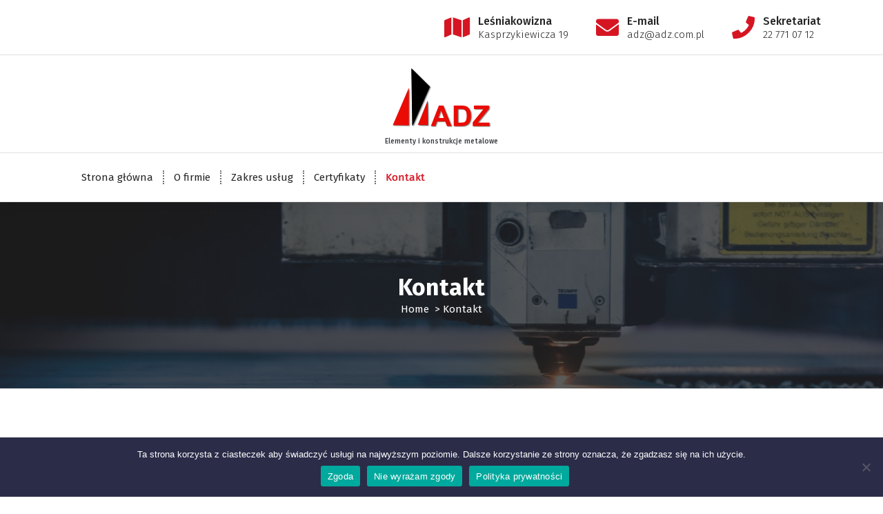

--- FILE ---
content_type: text/css
request_url: https://www.adz.com.pl/wp-content/themes/aera/style.css?ver=6.9
body_size: 3823
content:
/*
Theme Name: Aera
Theme URI: https://www.nayrathemes.com/aera-free/
Author: Nayra Themes
Author URI: https://www.nayrathemes.com/
Description: Aera is flexible, super fast, easily customizable, lightweight, modern multipurpose theme. Aera comes with everything you could ever need to build an amazing website, and It's perfect for any type of business. View the demo of Aera Pro https://www.nayrathemes.com/demo/pro/?theme=aera
Template: avril
Version: 1.0.77
Tested up to: 6.0
Requires PHP: 5.6
License: GPLv3 or later
License URI:  https://www.gnu.org/licenses/gpl-3.0.html
Text Domain: aera
Slug: aera
Tags: one-column, two-columns, right-sidebar, flexible-header, custom-background, custom-colors, custom-header, custom-menu,  custom-logo, featured-image-header, featured-images, footer-widgets, full-width-template, sticky-post, theme-options, threaded-comments, translation-ready, blog, photography, portfolio, editor-style, grid-layout

This theme, like WordPress, is licensed under the GPL.
Use it to make something cool, have fun, and share what you've learned with others.

*/

/* ========= Aera >> Contact Info / Social Widget / Button  ========= */

.aera-theme .contact-icon {
    font-size: 33px;
    height: auto;
}

.aera-theme .widget_social_widget li a {
    width: 33px;
    height: 33px;
    line-height: 32px;
    font-size: 16px;
}

.aera-theme .header-search-popup form .search-field,
.aera-theme button[type=submit],
.aera-theme button:not(.scrollup),
.aera-theme input[type="button"],
.aera-theme input[type="reset"],
.aera-theme input[type="submit"],
.aera-theme .av-btn,
.aera-theme .navigation.posts-navigation .nav-links a{
    border-radius: 100px;
}

/* ========= Aera Header Search ========= */

.aera-theme .header-search-popup {
    z-index: -2;
    visibility: hidden;
    -webkit-transition: all 1s ease;
    -khtml-transition: all 1s ease;
    -moz-transition: all 1s ease;
    -ms-transition: all 1s ease;
    -o-transition: all 1s ease;
    transition: all 1s ease;
}

.aera-theme.header-search-active .header-search-popup {
    z-index: 999;
    visibility: visible;
}

.aera-theme .search-overlay-layer {
    position: fixed;
    width: 224vw;
    height: 224vw;
    top: calc(90px - 112vw);
    right: calc(100px - 112vw);
    z-index: 1;
    display: block;
    background-color: var(--sp-secondary);
    -webkit-border-radius: 50%;
    -khtml-border-radius: 50%;
    -moz-border-radius: 50%;
    -ms-border-radius: 50%;
    -o-border-radius: 50%;
    border-radius: 50%;
    -webkit-transform: scale(0);
    -khtml-transform: scale(0);
    -moz-transform: scale(0);
    -ms-transform: scale(0);
    -o-transform: scale(0);
    transform: scale(0);
    -webkit-transform-origin: center;
    transform-origin: center;
    -webkit-transition: transform .8s ease-in-out;
    -khtml-transition: transform .8s ease-in-out;
    -moz-transition: transform .8s ease-in-out;
    -ms-transition: transform .8s ease-in-out;
    -o-transition: transform .8s ease-in-out;
    transition: transform .8s ease-in-out;
    transition-delay: .3s;
    -webkit-transition-delay: .3s;
    opacity: 0.9;
}

.aera-theme.header-search-active .search-overlay-layer {
    -webkit-transform: scale(1);
    -khtml-transform: scale(1);
    -moz-transform: scale(1);
    -ms-transform: scale(1);
    -o-transform: scale(1);
    transform: scale(1);
    transition-delay: 0s;
    -webkit-transition-delay: 0s;
    -webkit-transition: transform 1.6s cubic-bezier(.4,0,0,1);
    -khtml-transition: transform 1.6s cubic-bezier(.4,0,0,1);
    -moz-transition: transform 1.6s cubic-bezier(.4,0,0,1);
    -ms-transition: transform 1.6s cubic-bezier(.4,0,0,1);
    -o-transition: transform 1.6s cubic-bezier(.4,0,0,1);
    transition: transform 1.6s cubic-bezier(.4,0,0,1);
}

.aera-theme .header-search-popup form {
    width: 0;
    max-width: 680px;
    -webkit-transition: opacity .5s 0s,width .8s .8s cubic-bezier(.225,.01,.475,1.01),transform .2s 0s;
    -khtml-transition: opacity .5s 0s,width .8s .8s cubic-bezier(.225,.01,.475,1.01),transform .2s 0s;
    -moz-transition: opacity .5s 0s,width .8s .8s cubic-bezier(.225,.01,.475,1.01),transform .2s 0s;
    -ms-transition: opacity .5s 0s,width .8s .8s cubic-bezier(.225,.01,.475,1.01),transform .2s 0s;
    -o-transition: opacity .5s 0s,width .8s .8s cubic-bezier(.225,.01,.475,1.01),transform .2s 0s;
    transition: opacity .5s 0s,width .8s .8s cubic-bezier(.225,.01,.475,1.01),transform .2s 0s;
    transition-delay: 0s,.4s,0s;
    transition-delay: .2s;
    -webkit-transition-delay: .2s;
}

.aera-theme.header-search-active .header-search-popup form {
    width: 100%;
    transition-delay: .7s;
    -webkit-transition-delay: .7s;
}
    
.aera-theme .header-search-popup .header-search-close {
    width: 55px;
    height: 55px;
    -webkit-transition: all .8s cubic-bezier(.4,0,0,1);
    -khtml-transition: all .8s cubic-bezier(.4,0,0,1);
    -moz-transition: all .8s cubic-bezier(.4,0,0,1);
    -ms-transition: all .8s cubic-bezier(.4,0,0,1);
    -o-transition: all .8s cubic-bezier(.4,0,0,1);
    transition: all .8s cubic-bezier(.4,0,0,1);
    transition-delay: 0s;
    transition-delay: 0s;
    -webkit-transition-delay: 0s;
    -webkit-transform: scale(0);
    -khtml-transform: scale(0);
    -moz-transform: scale(0);
    -ms-transform: scale(0);
    -o-transform: scale(0);
    transform: scale(0);
}

.aera-theme .close-style:before,
.aera-theme .close-style:after {
    width: 22px;
    -webkit-transition: all .3s linear 0ms;
    -khtml-transition: all .3s linear 0ms;
    -moz-transition: all .3s linear 0ms;
    -ms-transition: all .3s linear 0ms;
    -o-transition: all .3s linear 0ms;
    transition: all .3s linear 0ms;
}

.aera-theme.header-search-active .header-search-popup .header-search-close {
    -webkit-transform: scale(1);
    -khtml-transform: scale(1);
    -moz-transform: scale(1);
    -ms-transform: scale(1);
    -o-transform: scale(1);
    transform: scale(1);
    transition-delay: .3s;
    -webkit-transition-delay: .3s;
}

.aera-theme.header-search-active .header-search-close:hover:before,
.aera-theme.header-search-active .header-search-close:hover:after,
.aera-theme.header-search-active .header-search-close:focus:before,
.aera-theme.header-search-active .header-search-close:focus:after {
    -webkit-transform: scale(1.25);
    -khtml-transform: scale(1.25);
    -moz-transform: scale(1.25);
    -ms-transform: scale(1.25);
    -o-transform: scale(1.25);
    transform: scale(1.25);
}

/* ========= Aera Slider ========= */

.aera-theme .theme-slider:after {
    background: #D1E8F5;
    opacity: 0.9;
}

.aera-theme .slider-wrapper {
    color: #222222;
}

.aera-theme .theme-content h1 span {
    color: var(--sp-primary);
}

.aera-theme .theme-content p {
    font-size: 1rem;
    font-weight: 400;
    margin-bottom: 22px;
}

@media (max-width: 991px) {
    .aera-theme .theme-content p {
        font-size: 15px;
        margin-bottom: 10px;
    }
}

.aera-theme .main-slider .owl-nav {
    left: auto;
    bottom: 0;
    top: 0;
    right: 35px;
    display: flex;
    align-items: center;
    justify-content: center;
    flex-direction: column-reverse;
}

.aera-theme .main-slider div.owl-nav [class*=owl-] {
    border-radius: 0;
    color: var(--sp-primary);
    background-color: var(--sp-white);
    border: none;
    width: 47px;
    height: 47px;
    line-height: 37px;
    font-size: 20px;
}

.aera-theme .main-slider div.owl-nav [class*=owl-]:hover {
    color: var(--sp-white);
    background-color: var(--sp-primary);
}

.aera-theme .theme-slider div.theme-content {
    max-width: 100%;
}

.aera-theme .theme-slider .text-right [class*="av-column-"]:first-child {
    order: 1;
}

.aera-theme .theme-slider .text-center [class*="av-column-"]:first-child {
    flex-basis: 100%;
    max-width: 100%;
}

.aera-theme .theme-slider .text-center [class*="av-column-"]:nth-child(2) img {
    margin: auto;
}

.aera-theme .theme-slider .text-center [class*="av-column-"]:nth-child(2) {
    margin-top: 2rem;
}

.azwa-header-slider .owl-item .aera-img img {
    width: auto;
    height: auto;
}

@media only screen and (max-width:767px) {
    .main-slider .owl-item .item {  }
}

@media only screen and (max-width:991px) {
    .aera-theme .theme-slider div.theme-content {
        margin-bottom: 15px;
    }
    .aera-theme .theme-slider .text-right [class*="av-column-"]:first-child {
        order: 0;
    }
    .aera-theme .theme-slider [class*="av-column-"]:nth-child(2) {
        margin-top: 2rem;
    }
}

/* ========= Aera CTA Info ========= */

@media only screen and (min-width:992px) {
    .aera-theme .info-section {
        margin: -100px 0px 20px 0px;
    }
}

.info-area {
    position: relative;
    width: 100%;
    background-color: var(--sp-white);
    padding: 50px 20px 60px;
    box-shadow: 0px 3px 30px -3px rgb(0 0 0 / 0.12);
}

.svg-clip-art {
    position: absolute;
    left: 0;
    right: 0;
    z-index: 2;
    fill: #fff;
}

.svg-clip-art svg {
    height: 45px;
}

.slider-wrapper .svg-clip-art {
    bottom: -10px;
}

.info-area .svg-clip-art {
    top: -70px;
}

.info-area .svg-clip-art svg {
    height: 78px;
}

.info-area .info-wrapper [class*='info-'] .widget {
    background: none;
    padding: 6px 22px;
}

.info-area .info-wrapper [class*='info-'] .widget,
.info-area .widget .contact-info {
    color: var(--sp-secondary);
}

.info-area .info-wrapper .widget:after,
.info-area .info-wrapper .widget:before {
    display: none;
}

.info-area .info-wrapper .contact-area {
    flex-direction: column;
    align-items: flex-start;
}

.info-area .contact-icon {
    color: var(--sp-primary);
}

.info-area .contact-info span.text {
    font-size: 22px;
    margin-bottom: 12px;
    font-weight: bold;
}

.info-area .contact-info span.title {
    font-size: 16px;
    font-weight: 400;
}

.info-area .contact-icon {
    font-size: 52px;
    margin-bottom: 12px;
}

.contact-more {
    margin-top: 1.25rem;
}

.btn-arrow {
    position: relative;
    line-height: 30px;
    white-space: nowrap;
    display: inline-block;
}

.btn-arrow:before {
    content: "";
    position: absolute;
    top: 0;
    left: 0;
    width: 105%;
    height: 100%;
    background-color: var(--sp-white);
    transition: .3s ease-in-out;
}

.btn-arrow:after {
    content: "\f054";
    font-family: fontawesome;
    font-size: 0.8rem;
    position: absolute;
    top: 0;
    left: 0;
    display: inline-block;
    width: 30px;
    height: 30px;
    line-height: 30px;
    text-align: center;
    color: var(--sp-white);
    background-color: var(--sp-secondary);
    border-radius: 0 15px 15px 0;
    transition: .6s ease-in-out;
}

.btn-arrow:hover:before,
.btn-arrow:focus:before {
    left: -200%;
}

.btn-arrow:hover:after,
.btn-arrow:focus:after {
    color: var(--sp-white);
    background-color: var(--sp-primary);
    left: 104%;
}

.aera-theme .more-link:after {
    content: "\f054";
    border-radius: 0 15px 15px 0;
    font-size: 0.8rem;
}

@media screen and (max-width: 1024px) {
    .info-area .svg-clip-art {
        display: none; 
    }
}

@media only screen and (max-width:767px) {
    .aera-theme .main-slider .owl-nav {
        display: none;
    }
    .info-area .info-wrapper [class*='info-'] .widget {
        padding: 15px 22px;
    }
    .svg-clip-art svg {
        height: 18px;
    }
}

.wp-block-search .wp-block-search__button {
    background: #d61523;
    color: #fff;
}

.wp-block-tag-cloud a {
    font-size: 15px !important;
    line-height: 2.5;
    padding: 5px 15px;
    color: var(--sp-white);
    background-color: var(--sp-primary);
    text-decoration: none;
}


.post-content .wp-block-archives {
    padding: 0;
}

.footer-main .wp-block-archives li {
    background: none;
}

ul.wp-block-archives li {
    background-color: #f2f2f2;
    list-style: none;
}

ul.wp-block-archives li a {
    display: block;
    padding: 15px 15px 15px 45px;
    cursor: pointer;
    word-break: break-word;
}

ul.wp-block-archives li a:hover,
ul.wp-block-archives li a:focus{
    background-color: var(--sp-primary);
    color: var(--sp-white);
}

.footer-main ul.wp-block-archives li a:hover,
.footer-main ul.wp-block-archives li a:focus{
    background: none;
    color: var(--sp-primary);
}

.wp-block-calendar tbody td, .wp-block-calendar th {
    text-align: center;
}

.wp-block-table figcaption {
    text-align: center;
}

.post-content .wp-block-post-terms a {
    display: inline-block;
    padding: 10px 10px 10px 10px;
    cursor: pointer;
    word-break: break-word;
    background-color: #f2f2f2;
}

.wp-block-image figcaption {
    text-align: center;
}

.wp-block-file .wp-block-file__button {
    background: var(--sp-primary);
}

ul.wp-block-social-links li a:before {
    content: none !important;
}

ul.wp-block-social-links li a {
    padding: 0.25rem !important;
}

.sidebar .wp-block-latest-comments {
    padding: 0;
}

.wp-block-loginout a {
    color: var(--sp-white);
    background-color: var(--sp-primary);
    border-radius: 100px;
}

.footer .wp-block-calendar table caption {
    color: #fff;
}

.footer-section .wp-block-table td {
    color: #000;
}

.footer-main .calendar_wrap table th, 
.footer-main .calendar_wrap table td {
    line-height: 35px;
}

.sidebar .widget.woocommerce li:hover a, 
.sidebar .widget.woocommerce li:focus-within a {
    color: #ffffff;
}

.sidebar .widget:not(.widget_payment_methods):not(.widget_social_widget):not(.widget_product_categories):not(.widget.woocommerce) ul li:not(.menu-item-has-children):not(.wp-social-link) {
    background-color: #f2f2f2;
}

.post-content ol.wp-block-latest-comments {
    padding: 0;
}


.post-content .wp-block-calendar table {
    margin-bottom: 0;
}

.wp-block-table {
    word-break: break-word;
}

.wp-block-button a {
    background-color: var(--sp-primary);
    border-radius: 100px;
    padding: 5px 20px;
}

.footer-main .wp-block-latest-comments {
    padding: 0;
}

.footer-main .wp-block-social-links li {
    line-height: initial;
}

.footer-main .wp-block-social-links li a {
    margin-bottom: 0 !important;
}

.sidebar .wp-block-social-links li:after{
    content: none !important;
}

.post-content .wp-block-image figcaption {
    font-size: 20px;
    font-weight: 600;
}

.wp-block-media-text .wp-block-media-text__content {
    line-height: 1;
}

.footer-main .wp-block-buttons {
    margin-top: 1.5rem;
}

.post-section .wp-block-latest-comments {
    padding: 0;
}

.wp-block-site-logo {
    padding: 15px 0;
}

.wp-block-post-author {
    align-items: center;
}

.wp-block-buttons {
    margin: 15px 0;
}

.post-section .wp-block-table {
    margin: 15px 0;
}

.wp-block-categories {
    list-style: none;
}

.aligncenter {
    margin-left: auto;
    margin-right: auto;
}